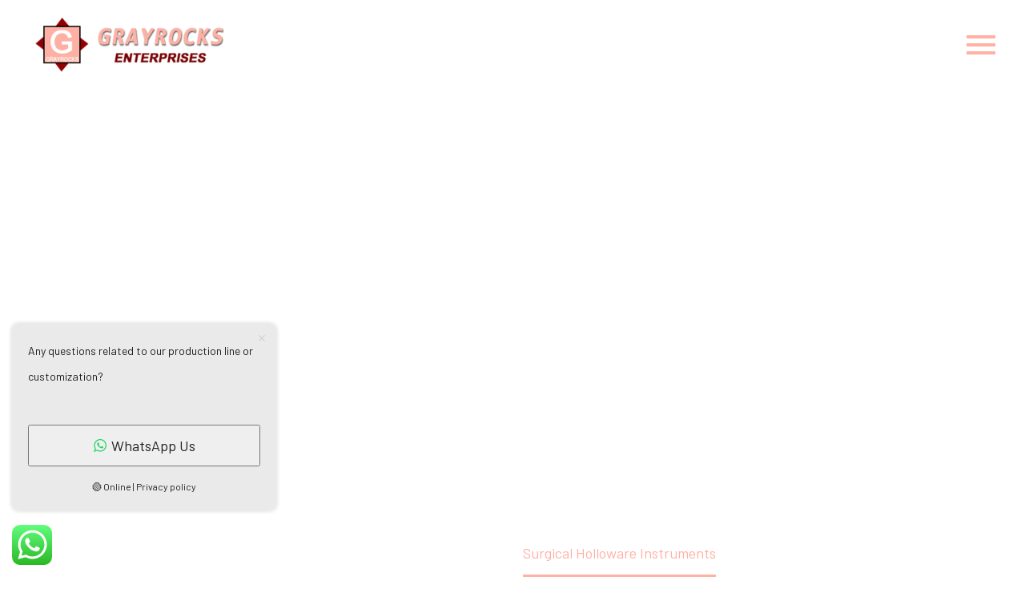

--- FILE ---
content_type: text/css
request_url: https://grayrocks.com.pk/wp-content/uploads/elementor/css/post-213.css?ver=1769378715
body_size: 758
content:
.elementor-213 .elementor-element.elementor-element-374a7c1:not(.elementor-motion-effects-element-type-background), .elementor-213 .elementor-element.elementor-element-374a7c1 > .elementor-motion-effects-container > .elementor-motion-effects-layer{background-color:#231F22;background-image:url("https://grayrocks.com.pk/wp-content/uploads/2019/03/11.jpg");background-position:top left;background-repeat:no-repeat;background-size:auto;}.elementor-213 .elementor-element.elementor-element-374a7c1{transition:background 0.3s, border 0.3s, border-radius 0.3s, box-shadow 0.3s;}.elementor-213 .elementor-element.elementor-element-374a7c1 > .elementor-background-overlay{transition:background 0.3s, border-radius 0.3s, opacity 0.3s;}.elementor-213 .elementor-element.elementor-element-c5f8eb4.elementor-column > .elementor-widget-wrap{justify-content:center;}.elementor-213 .elementor-element.elementor-element-c5f8eb4 > .elementor-widget-wrap > .elementor-widget:not(.elementor-widget__width-auto):not(.elementor-widget__width-initial):not(:last-child):not(.elementor-absolute){margin-block-end:0px;}.elementor-213 .elementor-element.elementor-element-c5f8eb4 > .elementor-element-populated{padding:225px 21px 100px 21px;}.elementor-213 .elementor-element.elementor-element-68c0190{z-index:5;text-align:center;}.elementor-213 .elementor-element.elementor-element-68c0190 .elementor-heading-title{font-family:"Aguafina Script", Sans-serif;font-size:40px;font-weight:400;color:#ED8979;}.elementor-213 .elementor-element.elementor-element-e3bc6b7{width:var( --container-widget-width, 867px );max-width:867px;--container-widget-width:867px;--container-widget-flex-grow:0;z-index:5;text-align:center;}.elementor-213 .elementor-element.elementor-element-e3bc6b7 > .elementor-widget-container{margin:-2% 0% 0% 35%;}.elementor-213 .elementor-element.elementor-element-e3bc6b7 .elementor-heading-title{letter-spacing:7px;}.elementor-213 .elementor-element.elementor-element-1df20ec .gem-image.gem-wrapbox{float:right;}.elementor-213 .elementor-element.elementor-element-1df20ec .gem-image a:before{background-color:rgba(0, 188, 212, 0.8);}.elementor-213 .elementor-element.elementor-element-1df20ec > .elementor-widget-container{margin:-115px -350px 0px 0px;}.elementor-213 .elementor-element.elementor-element-1df20ec .gem-image img{opacity:calc(100/100);}.elementor-213 .elementor-element.elementor-element-1df20ec .gem-image a:hover img{opacity:calc(100/100);}.elementor-213 .elementor-element.elementor-element-70d646b > .elementor-element-populated{padding:0px 0px 0px 0px;}.elementor-213 .elementor-element.elementor-element-1805564:not(.elementor-motion-effects-element-type-background) > .elementor-widget-wrap, .elementor-213 .elementor-element.elementor-element-1805564 > .elementor-widget-wrap > .elementor-motion-effects-container > .elementor-motion-effects-layer{background-color:#FFD5C8;}.elementor-213 .elementor-element.elementor-element-44782da{width:var( --container-widget-width, 306px );max-width:306px;--container-widget-width:306px;--container-widget-flex-grow:0;}.elementor-213 .elementor-element.elementor-element-44782da > .elementor-widget-container{margin:50px 0px 50px 0px;}.elementor-213 .elementor-element.elementor-element-1805564.elementor-column > .elementor-widget-wrap{justify-content:center;}.elementor-213 .elementor-element.elementor-element-1805564 > .elementor-widget-wrap > .elementor-widget:not(.elementor-widget__width-auto):not(.elementor-widget__width-initial):not(:last-child):not(.elementor-absolute){margin-block-end:0px;}.elementor-213 .elementor-element.elementor-element-1805564 > .elementor-element-populated{transition:background 0.3s, border 0.3s, border-radius 0.3s, box-shadow 0.3s;margin:-410px 0px 0px 0px;--e-column-margin-right:0px;--e-column-margin-left:0px;padding:205px 21px 50px 21px;}.elementor-213 .elementor-element.elementor-element-1805564 > .elementor-element-populated > .elementor-background-overlay{transition:background 0.3s, border-radius 0.3s, opacity 0.3s;}@media(min-width:768px){.elementor-213 .elementor-element.elementor-element-70d646b{width:59%;}.elementor-213 .elementor-element.elementor-element-1805564{width:41%;}}@media(max-width:1024px){.elementor-213 .elementor-element.elementor-element-e3bc6b7 > .elementor-widget-container{margin:0% 30% 0% 0%;}}@media(max-width:767px){.elementor-213 .elementor-element.elementor-element-374a7c1:not(.elementor-motion-effects-element-type-background), .elementor-213 .elementor-element.elementor-element-374a7c1 > .elementor-motion-effects-container > .elementor-motion-effects-layer{background-size:cover;}.elementor-213 .elementor-element.elementor-element-e3bc6b7 > .elementor-widget-container{margin:-13px 0px 0px 0px;}}@media (max-width:1199px){.elementor-213 .elementor-element.elementor-element-a3041fb > .elementor-container > .elementor-row{flex-wrap: wrap;}.elementor-213 .elementor-element.elementor-element-70d646b{display: none;}}@media (max-width:1199px){.elementor-213 .elementor-element.elementor-element-a3041fb > .elementor-container > .elementor-row{flex-wrap: wrap;}.elementor-213 .elementor-element.elementor-element-1805564{width: 100% !important;}}

--- FILE ---
content_type: text/css
request_url: https://grayrocks.com.pk/wp-content/uploads/elementor/css/post-2953.css?ver=1769437423
body_size: 424
content:
.elementor-2953 .elementor-element.elementor-element-9672c3f .gem-image.gem-wrapbox{float:left;}.elementor-2953 .elementor-element.elementor-element-9672c3f .gem-image a:before{background-color:rgba(237, 137, 121, 0.8);}.elementor-2953 .elementor-element.elementor-element-9672c3f .gem-image img{opacity:calc(100/100);}.elementor-2953 .elementor-element.elementor-element-9672c3f .gem-image a:hover img{opacity:calc(100/100);}.elementor-2953 .elementor-element.elementor-element-668eaf1 > .elementor-element-populated{margin:13px 0px 25px 0px;--e-column-margin-right:0px;--e-column-margin-left:0px;padding:0px 21px 0px 21px;}.elementor-2953 .elementor-element.elementor-element-abfbe4d .elementor-heading-title{letter-spacing:5px;}.elementor-2953 .elementor-element.elementor-element-a9bc7ea > .elementor-widget-container{margin:5px 0px 0px 0px;}.elementor-2953 .elementor-element.elementor-element-a9bc7ea .elementor-heading-title{letter-spacing:2px;}.elementor-2953 .elementor-element.elementor-element-41582a8 > .elementor-widget-container{margin:30px 0px 0px 0px;}.elementor-2953 .elementor-element.elementor-element-41582a8 .elementor-heading-title{letter-spacing:3px;color:#ED8979;}.elementor-2953 .elementor-element.elementor-element-f287f23 > .elementor-widget-container{margin:40px 0px 0px 0px;}.elementor-2953 .elementor-element.elementor-element-d33b44c > .elementor-widget-container{margin:25px 0px 0px 0px;}.elementor-2953 .elementor-element.elementor-element-786a9eb > .elementor-widget-container{margin:55px 0px 0px 0px;}.elementor-2953 .elementor-element.elementor-element-786a9eb .elementor-heading-title{letter-spacing:4px;}.elementor-2953 .elementor-element.elementor-element-b317103 > .elementor-widget-container{margin:20px 0px 0px 0px;}.elementor-2953 .elementor-element.elementor-element-b317103, .elementor-2953 .elementor-element.elementor-element-b317103 .elementor-text-editor *:not(.elementor-drop-cap-letter){color:#9E9C9F;}.elementor-2953 .elementor-element.elementor-element-524dd14 > .elementor-widget-wrap > .elementor-widget:not(.elementor-widget__width-auto):not(.elementor-widget__width-initial):not(:last-child):not(.elementor-absolute){margin-block-end:0px;}.elementor-2953 .elementor-element.elementor-element-524dd14 > .elementor-element-populated{padding:0px 10px 0px 10px;}@media (max-width:1199px) and (min-width:992px){.elementor-2953 .elementor-element.elementor-element-08739fe > .elementor-container > .elementor-row{flex-wrap: wrap;}.elementor-2953 .elementor-element.elementor-element-668eaf1{width: 50% !important;}}@media (max-width:991px){.elementor-2953 .elementor-element.elementor-element-08739fe > .elementor-container > .elementor-row{flex-wrap: wrap;}.elementor-2953 .elementor-element.elementor-element-668eaf1{width: 100% !important;}}@media (max-width:1199px) and (min-width:992px){.elementor-2953 .elementor-element.elementor-element-08739fe > .elementor-container > .elementor-row{flex-wrap: wrap;}.elementor-2953 .elementor-element.elementor-element-524dd14{width: 50% !important;}}@media (max-width:991px){.elementor-2953 .elementor-element.elementor-element-08739fe > .elementor-container > .elementor-row{flex-wrap: wrap;}.elementor-2953 .elementor-element.elementor-element-524dd14{width: 100% !important;}}